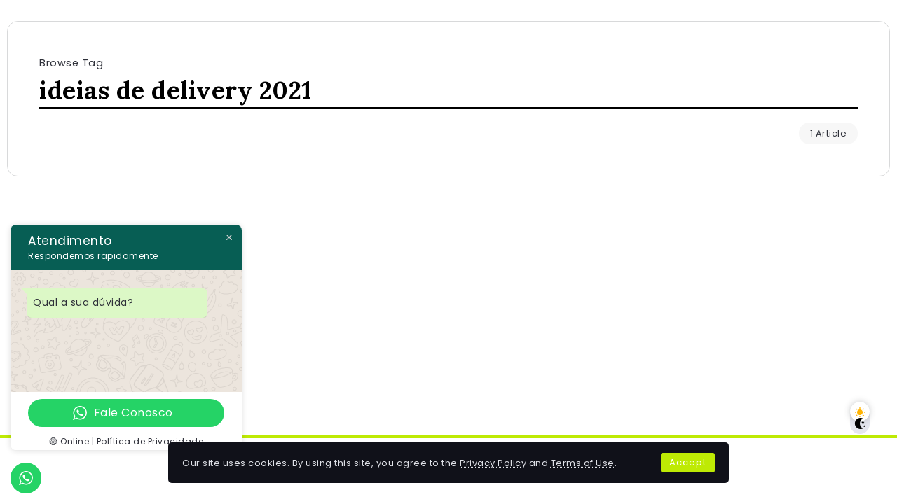

--- FILE ---
content_type: text/html; charset=UTF-8
request_url: https://wiy.com.br/tag/ideias-de-delivery-2021/
body_size: 8774
content:
<!DOCTYPE html><html lang="pt-BR"><head><meta charset="UTF-8"><link data-optimized="2" rel="stylesheet" href="https://wiy.com.br/wp-content/litespeed/css/31bf4a4334fa736124d34c88add51f98.css?ver=b23d5" /><meta name="viewport" content="width=device-width, initial-scale=1"><link rel="profile" href="https://gmpg.org/xfn/11"><meta name='robots' content='index, follow, max-image-preview:large, max-snippet:-1, max-video-preview:-1' /><style>img:is([sizes="auto" i], [sizes^="auto," i]) { contain-intrinsic-size: 3000px 1500px }</style><title>Tags ideias de delivery 2021 - Criação de Sites em Curitiba - Wiy Solutions</title><meta name="description" content="Criação de Sites em Curitiba - Wiy Solutions" /><link rel="canonical" href="https://wiy.com.br/tag/ideias-de-delivery-2021/" /><meta property="og:locale" content="pt_BR" /><meta property="og:type" content="article" /><meta property="og:title" content="Tags ideias de delivery 2021 - Criação de Sites em Curitiba - Wiy Solutions" /><meta property="og:description" content="Criação de Sites em Curitiba - Wiy Solutions" /><meta property="og:url" content="https://wiy.com.br/tag/ideias-de-delivery-2021/" /><meta property="og:site_name" content="Criação de Sites em Curitiba - Wiy Solutions" /><meta name="twitter:card" content="summary_large_image" /><meta name="twitter:site" content="@wiysolutions" /> <script type="application/ld+json" class="yoast-schema-graph">{"@context":"https://schema.org","@graph":[{"@type":"CollectionPage","@id":"https://wiy.com.br/tag/ideias-de-delivery-2021/","url":"https://wiy.com.br/tag/ideias-de-delivery-2021/","name":"Tags ideias de delivery 2021 - Criação de Sites em Curitiba - Wiy Solutions","isPartOf":{"@id":"https://wiy.com.br/#website"},"primaryImageOfPage":{"@id":"https://wiy.com.br/tag/ideias-de-delivery-2021/#primaryimage"},"image":{"@id":"https://wiy.com.br/tag/ideias-de-delivery-2021/#primaryimage"},"thumbnailUrl":"https://wiy.com.br/wp-content/uploads/2021/01/como-criar-seu-restaurante-delivery.jpg","description":"Criação de Sites em Curitiba - Wiy Solutions","breadcrumb":{"@id":"https://wiy.com.br/tag/ideias-de-delivery-2021/#breadcrumb"},"inLanguage":"pt-BR"},{"@type":"ImageObject","inLanguage":"pt-BR","@id":"https://wiy.com.br/tag/ideias-de-delivery-2021/#primaryimage","url":"https://wiy.com.br/wp-content/uploads/2021/01/como-criar-seu-restaurante-delivery.jpg","contentUrl":"https://wiy.com.br/wp-content/uploads/2021/01/como-criar-seu-restaurante-delivery.jpg","width":800,"height":445,"caption":"Delivery em Casa: como montar um delivery"},{"@type":"BreadcrumbList","@id":"https://wiy.com.br/tag/ideias-de-delivery-2021/#breadcrumb","itemListElement":[{"@type":"ListItem","position":1,"name":"Início","item":"https://wiy.com.br/"},{"@type":"ListItem","position":2,"name":"ideias de delivery 2021"}]},{"@type":"WebSite","@id":"https://wiy.com.br/#website","url":"https://wiy.com.br/","name":"Criação de Sites em Curitiba - Wiy Solutions","description":"Criação de Sites Profissionais, para sua Empresa vender Mais. Excelência na Criação de Sites em Curitiba com Entrega Pontual. Sites Responsivos.","publisher":{"@id":"https://wiy.com.br/#organization"},"potentialAction":[{"@type":"SearchAction","target":{"@type":"EntryPoint","urlTemplate":"https://wiy.com.br/?s={search_term_string}"},"query-input":"required name=search_term_string"}],"inLanguage":"pt-BR"},{"@type":"Organization","@id":"https://wiy.com.br/#organization","name":"Wiy Solutions","url":"https://wiy.com.br/","logo":{"@type":"ImageObject","inLanguage":"pt-BR","@id":"https://wiy.com.br/#/schema/logo/image/","url":"https://wiy.com.br/wp-content/uploads/2019/07/logo-1.png","contentUrl":"https://wiy.com.br/wp-content/uploads/2019/07/logo-1.png","width":230,"height":66,"caption":"Wiy Solutions"},"image":{"@id":"https://wiy.com.br/#/schema/logo/image/"},"sameAs":["https://www.facebook.com/wiysolutionsoficial/","https://twitter.com/wiysolutions"]}]}</script> <link rel='dns-prefetch' href='//fonts.googleapis.com' /><link rel='preconnect' href='https://fonts.gstatic.com' crossorigin /><link rel="alternate" type="application/rss+xml" title="Feed para Criação de Sites em Curitiba - Wiy Solutions &raquo;" href="https://wiy.com.br/feed/" /><link rel="alternate" type="application/rss+xml" title="Feed de comentários para Criação de Sites em Curitiba - Wiy Solutions &raquo;" href="https://wiy.com.br/comments/feed/" /><link rel="alternate" type="application/rss+xml" title="Feed de tag para Criação de Sites em Curitiba - Wiy Solutions &raquo; ideias de delivery 2021" href="https://wiy.com.br/tag/ideias-de-delivery-2021/feed/" /><style id='rivax-theme-style-inline-css'>.container { max-width: 1300px; }body .e-con { --container-max-width: 1300px; }:root { --accent-color: #BEEA04;}:root { --second-color: #009688;}.single-hero-inside, .single-hero-outside { --single-highlight-bg: #C9F900;}.blog-archive-title, .blog-archive-title .title {}h1, h2, h3, h4, h5, h6, .h1, .h2, .h3, .h4, .h5, .h6 {font-family: Lora,sans-serif;font-weight: 700;}@media screen and (max-width: 1024px) {}.term-id-1195{--term-color: #2962ff;}.term-id-1196{--term-color: #ffa60f;}.term-id-1197{--term-color: #0daa44;}.term-id-1198{--term-color: #ac27c4;}.term-id-1199{--term-color: #f20c49;}.term-id-1201{--term-color: #ff3385;}</style><link rel='stylesheet' id='rivax-default-body-fonts-css' href='https://fonts.googleapis.com/css2?family=Poppins:wght@400;700&#038;display=swap' media='all' /><link rel="preload" as="style" href="https://fonts.googleapis.com/css?family=Lora:700&#038;display=swap&#038;ver=1710942293" /><link rel="stylesheet" href="https://fonts.googleapis.com/css?family=Lora:700&#038;display=swap&#038;ver=1710942293" media="print" onload="this.media='all'"><noscript><link rel="stylesheet" href="https://fonts.googleapis.com/css?family=Lora:700&#038;display=swap&#038;ver=1710942293" /></noscript><script src="https://wiy.com.br/wp-includes/js/jquery/jquery.min.js?ver=3.7.1" id="jquery-core-js"></script> <link rel="https://api.w.org/" href="https://wiy.com.br/wp-json/" /><link rel="alternate" title="JSON" type="application/json" href="https://wiy.com.br/wp-json/wp/v2/tags/559" /><link rel="EditURI" type="application/rsd+xml" title="RSD" href="https://wiy.com.br/xmlrpc.php?rsd" /><meta name="generator" content="WordPress 6.8.3" /><meta name="generator" content="WooCommerce 8.7.2" /><meta name="generator" content="Redux 4.4.14" /><meta name="generator" content="Elementor 3.23.4; features: e_optimized_css_loading, additional_custom_breakpoints, e_lazyload; settings: css_print_method-external, google_font-enabled, font_display-swap"><style>.recentcomments a{display:inline !important;padding:0 !important;margin:0 !important;}</style><style>.e-con.e-parent:nth-of-type(n+4):not(.e-lazyloaded):not(.e-no-lazyload),
				.e-con.e-parent:nth-of-type(n+4):not(.e-lazyloaded):not(.e-no-lazyload) * {
					background-image: none !important;
				}
				@media screen and (max-height: 1024px) {
					.e-con.e-parent:nth-of-type(n+3):not(.e-lazyloaded):not(.e-no-lazyload),
					.e-con.e-parent:nth-of-type(n+3):not(.e-lazyloaded):not(.e-no-lazyload) * {
						background-image: none !important;
					}
				}
				@media screen and (max-height: 640px) {
					.e-con.e-parent:nth-of-type(n+2):not(.e-lazyloaded):not(.e-no-lazyload),
					.e-con.e-parent:nth-of-type(n+2):not(.e-lazyloaded):not(.e-no-lazyload) * {
						background-image: none !important;
					}
				}</style><link rel="icon" href="https://wiy.com.br/wp-content/uploads/2019/07/cropped-logo-1-32x32.png" sizes="32x32" /><link rel="icon" href="https://wiy.com.br/wp-content/uploads/2019/07/cropped-logo-1-192x192.png" sizes="192x192" /><link rel="apple-touch-icon" href="https://wiy.com.br/wp-content/uploads/2019/07/cropped-logo-1-180x180.png" /><meta name="msapplication-TileImage" content="https://wiy.com.br/wp-content/uploads/2019/07/cropped-logo-1-270x270.png" /></head><body class="archive tag tag-ideias-de-delivery-2021 tag-559 wp-embed-responsive wp-theme-kalisa theme-kalisa woocommerce-no-js elementor-default elementor-kit-1233"><div id="site"><div id="site-inner"><header id="site-header" class="normal-header"><div data-elementor-type="wp-post" data-elementor-id="150" class="elementor elementor-150"></div></header>
<svg style="visibility: hidden; position: absolute;" width="0" height="0" xmlns="http://www.w3.org/2000/svg" version="1.1">
<defs>
<filter id="title-highlight"><feGaussianBlur in="SourceGraphic" stdDeviation="6" result="blur" />
<feColorMatrix in="blur" mode="matrix" values="1 0 0 0 0  0 1 0 0 0  0 0 1 0 0  0 0 0 19 -9" result="title-highlight" />
<feComposite in="SourceGraphic" in2="title-highlight" operator="atop"/>
</filter>
</defs>
</svg><main class="main-wrapper"><div class="content-wrapper"><div class="container"><div class="row"><div class="col-12"><div class="blog-archive-title radius">
<span class="sub-title">Browse Tag</span><h1 class="title">ideias de delivery 2021</h1><div class="post-count"><span>1 Article</span></div></div></div></div></div><div data-elementor-type="wp-post" data-elementor-id="143" class="elementor elementor-143"></div></div></main><footer id="site-footer"><div class="site-default-footer"><div class="container"><div class="row"><div class="col-12"><div class="default-footer-copyright"><p>All Right Reserved!</p></div></div></div></div></div></footer></div></div><div class="dark-mode-switcher-wrap"><div class="dark-mode-switcher">
<span class="dark-mode-switcher-state"></span>
<span class="dark-mode-switcher-light">
<i class="ri-sun-fill"></i>
</span>
<span class="dark-mode-switcher-dark">
<i class="ri-moon-stars"></i>
</span></div></div><div class="privacy-notice-wrap bottom-center"><div class="privacy-notice"><div class="privacy-content-wrap"><p>Our site uses cookies. By using this site, you agree to the <a href="#">Privacy Policy</a> and <a href="#">Terms of Use</a>.</p></div><div class="privacy-btn-wrap">
<a id="privacy-btn" class="privacy-btn button" href="#">Accept</a></div></div></div> <script type="speculationrules">{"prefetch":[{"source":"document","where":{"and":[{"href_matches":"\/*"},{"not":{"href_matches":["\/wp-*.php","\/wp-admin\/*","\/wp-content\/uploads\/*","\/wp-content\/*","\/wp-content\/plugins\/*","\/wp-content\/themes\/kalisa\/*","\/*\\?(.+)"]}},{"not":{"selector_matches":"a[rel~=\"nofollow\"]"}},{"not":{"selector_matches":".no-prefetch, .no-prefetch a"}}]},"eagerness":"conservative"}]}</script> <div class="ht-ctc ht-ctc-chat ctc-analytics ctc_wp_desktop style-7_1  " id="ht-ctc-chat"
style="display: none;  position: fixed; bottom: 15px; left: 15px;"   ><div style="position: relative; bottom: 18px; cursor: auto;" class="ht_ctc_greetings ctc_m_full_width"><div class="ht_ctc_chat_greetings_box  template-greetings-1" style="display: none; position: absolute; bottom: 0px; left: 0px; min-width: 330px; max-width: 420px; "><div class="ht_ctc_chat_greetings_box_layout" style="max-height: 84vh; overflow-y:auto;  box-shadow: 0px 1px 9px 0px rgba(0,0,0,.14); border-radius:8px;clear:both;"><span style="position:absolute; top:0; right:0; cursor:pointer; padding:5px; margin:4px; border-radius:50%; background-color: unset !important; z-index: 9999; line-height: 1;" class="ctc_greetings_close_btn">
<svg style="color:lightgray; background-color: unset !important; border-radius:50%;" xmlns="http://www.w3.org/2000/svg" width="18" height="18" fill="currentColor" class="bi bi-x" viewBox="0 0 16 16">
<path d="M4.646 4.646a.5.5 0 0 1 .708 0L8 7.293l2.646-2.647a.5.5 0 0 1 .708.708L8.707 8l2.647 2.646a.5.5 0 0 1-.708.708L8 8.707l-2.646 2.647a.5.5 0 0 1-.708-.708L7.293 8 4.646 5.354a.5.5 0 0 1 0-.708z"/>
</svg>
</span><div class="ctc_greetings_template"><style>.ctc_g_content_for_bg_image:before {
    content: "";
    position: absolute;
    top: 0;
    left: 0;
    width: 100%;
    height: 100%;
    background: url('https://wiy.com.br/wp-content/plugins/click-to-chat-for-whatsapp/./new/inc/assets/img/wa_bg.png');
    opacity: 0.07;
}
.ctc_g_message_box {
    position: relative;
    box-shadow: 0 1px 0.5px 0 rgba(0,0,0,.14);
    max-width: calc(100% - 30px);
}
.ctc_g_message_box:before {
  content: "";
  position: absolute;
  top: 0px;
  height: 18px;
  width: 9px;
  background-color: #dcf8c6;
}
.ctc_g_message_box {
    border-radius: 0px 7px 7px 7px;
}
.ctc_g_message_box:before {
  right: 99.7%;
  clip-path: polygon(0% 0%, 100% 0%, 100% 50%);
    -webkit-clip-path: polygon(0% 0%, 100% 0%, 100% 50%);
}</style><div class="ctc_g_heading" style="padding: 12px 25px 12px 25px;background-color:#075e54;line-height:1.3;"><p><span style="color: #ffffff;font-size: 17px;font-weight: 500">Atendimento</span></p><p><span style="color: #ffffff;font-size: 12px">Respondemos rapidamente</span></p></div><div class="ctc_g_content" style="background-color:#ece5dd;padding: 18px 24px 98px 18px; position:relative;"><div class="ctc_g_content_for_bg_image"><div class="ctc_g_message_box ctc_g_message_box_width" style="margin: 8px 5px;padding:6px 8px 8px 9px;background-color:#dcf8c6;"><p><span style="font-size: 14px">Qual a sua dúvida?</span></p></div></div></div><div class="ctc_g_sentbutton" style="text-align:center; padding: 11px 25px 9px 25px; cursor:pointer;background-color:#ffffff;"><div class="ht_ctc_chat_greetings_box_link ctc-analytics"><style id="ht-ctc-s7_1">.ht-ctc .g_ctc_s_7_1:hover{background-color:#00d34d !important;}.ht-ctc .g_ctc_s_7_1:hover .g_ctc_s_7_1_cta{color:#f4f4f4 !important;}.ht-ctc .g_ctc_s_7_1:hover svg g path{fill:#f4f4f4 !important;}</style><div class="g_ctc_s_7_1 ctc-analytics" style="display:flex;justify-content:center;align-items:center; padding:5px; background-color:#25D366;border-radius:25px; cursor: pointer;"><p class="g_ctc_s_7_1_cta ctc-analytics ctc_cta ht-ctc-cta " style="; padding:1px 0px; color:#ffffff; border-radius:10px; margin:0 10px; order:1; ">Fale Conosco</p><div class="g_ctc_s_7_icon_padding ctc-analytics " style="">
<svg style="pointer-events:none; display:block; height:20px; width:20px;" height="20px" version="1.1" viewBox="0 0 509 512" width="20px">
<g fill="none" fill-rule="evenodd" id="Page-1" stroke="none" stroke-width="1">
<path style="fill: #ffffff;" d="M259.253137,0.00180389396 C121.502859,0.00180389396 9.83730687,111.662896 9.83730687,249.413175 C9.83730687,296.530232 22.9142299,340.597122 45.6254897,378.191325 L0.613226597,512.001804 L138.700183,467.787757 C174.430395,487.549184 215.522926,498.811168 259.253137,498.811168 C396.994498,498.811168 508.660049,387.154535 508.660049,249.415405 C508.662279,111.662896 396.996727,0.00180389396 259.253137,0.00180389396 L259.253137,0.00180389396 Z M259.253137,459.089875 C216.65782,459.089875 176.998957,446.313956 143.886359,424.41206 L63.3044195,450.21808 L89.4939401,372.345171 C64.3924908,337.776609 49.5608297,295.299463 49.5608297,249.406486 C49.5608297,133.783298 143.627719,39.7186378 259.253137,39.7186378 C374.871867,39.7186378 468.940986,133.783298 468.940986,249.406486 C468.940986,365.025215 374.874096,459.089875 259.253137,459.089875 Z M200.755924,146.247066 C196.715791,136.510165 193.62103,136.180176 187.380228,135.883632 C185.239759,135.781068 182.918689,135.682963 180.379113,135.682963 C172.338979,135.682963 164.002301,138.050856 158.97889,143.19021 C152.865178,149.44439 137.578667,164.09322 137.578667,194.171258 C137.578667,224.253755 159.487251,253.321759 162.539648,257.402027 C165.600963,261.477835 205.268745,324.111057 266.985579,349.682963 C315.157262,369.636141 329.460495,367.859106 340.450462,365.455539 C356.441543,361.9639 376.521811,350.186865 381.616571,335.917077 C386.711331,321.63837 386.711331,309.399797 385.184018,306.857991 C383.654475,304.305037 379.578667,302.782183 373.464955,299.716408 C367.351242,296.659552 337.288812,281.870254 331.68569,279.83458 C326.080339,277.796676 320.898622,278.418749 316.5887,284.378615 C310.639982,292.612729 304.918689,301.074268 300.180674,306.09099 C296.46161,310.02856 290.477218,310.577055 285.331175,308.389764 C278.564174,305.506821 259.516237,298.869139 236.160607,278.048627 C217.988923,261.847958 205.716906,241.83458 202.149458,235.711949 C198.582011,229.598236 201.835077,225.948292 204.584241,222.621648 C207.719135,218.824546 210.610997,216.097679 213.667853,212.532462 C216.724709,208.960555 218.432625,207.05866 220.470529,202.973933 C222.508433,198.898125 221.137195,194.690767 219.607652,191.629452 C218.07588,188.568136 205.835077,158.494558 200.755924,146.247066 Z"
fill="#ffffff" id="htwaicon-greetings_chat"/>
</g>
</svg></div></div></div></div><div class="ctc_g_bottom" style="padding: 2px 25px 2px 25px; text-align:center; font-size:12px;background-color:#ffffff;"><p style="text-align: center"><span style="font-size: 12px">🟢 Online | Política de Privacidade</span></p></div></div></div></div></div><div class="ht_ctc_style ht_ctc_chat_style"><style id="ht-ctc-s7_1">.ht-ctc .ctc_s_7_1:hover .ctc_s_7_icon_padding, .ht-ctc .ctc_s_7_1:hover{background-color:#00d34d !important;border-radius: 25px;}.ht-ctc .ctc_s_7_1:hover .ctc_s_7_1_cta{color:#f4f4f4 !important;}.ht-ctc .ctc_s_7_1:hover svg g path{fill:#f4f4f4 !important;}</style><div class="ctc_s_7_1 ctc-analytics ctc_nb" style="display:flex;justify-content:center;align-items:center; background-color: #25D366; border-radius:25px;" data-nb_top="-7.8px" data-nb_right="-7.8px"><p class="ctc_s_7_1_cta ctc-analytics ctc_cta ht-ctc-cta  ht-ctc-cta-hover ctc_cta_stick " style=" display: none; order: 1; color: #ffffff; padding-right: 21px;  margin:0 10px; border-radius: 25px; ">Fale Conosco!</p><div class="ctc_s_7_icon_padding ctc-analytics " style="padding: 12px;background-color: #25D366;border-radius: 25px; ">
<svg style="pointer-events:none; display:block; height:20px; width:20px;" height="20px" version="1.1" viewBox="0 0 509 512" width="20px">
<g fill="none" fill-rule="evenodd" id="Page-1" stroke="none" stroke-width="1">
<path style="fill: #ffffff;" d="M259.253137,0.00180389396 C121.502859,0.00180389396 9.83730687,111.662896 9.83730687,249.413175 C9.83730687,296.530232 22.9142299,340.597122 45.6254897,378.191325 L0.613226597,512.001804 L138.700183,467.787757 C174.430395,487.549184 215.522926,498.811168 259.253137,498.811168 C396.994498,498.811168 508.660049,387.154535 508.660049,249.415405 C508.662279,111.662896 396.996727,0.00180389396 259.253137,0.00180389396 L259.253137,0.00180389396 Z M259.253137,459.089875 C216.65782,459.089875 176.998957,446.313956 143.886359,424.41206 L63.3044195,450.21808 L89.4939401,372.345171 C64.3924908,337.776609 49.5608297,295.299463 49.5608297,249.406486 C49.5608297,133.783298 143.627719,39.7186378 259.253137,39.7186378 C374.871867,39.7186378 468.940986,133.783298 468.940986,249.406486 C468.940986,365.025215 374.874096,459.089875 259.253137,459.089875 Z M200.755924,146.247066 C196.715791,136.510165 193.62103,136.180176 187.380228,135.883632 C185.239759,135.781068 182.918689,135.682963 180.379113,135.682963 C172.338979,135.682963 164.002301,138.050856 158.97889,143.19021 C152.865178,149.44439 137.578667,164.09322 137.578667,194.171258 C137.578667,224.253755 159.487251,253.321759 162.539648,257.402027 C165.600963,261.477835 205.268745,324.111057 266.985579,349.682963 C315.157262,369.636141 329.460495,367.859106 340.450462,365.455539 C356.441543,361.9639 376.521811,350.186865 381.616571,335.917077 C386.711331,321.63837 386.711331,309.399797 385.184018,306.857991 C383.654475,304.305037 379.578667,302.782183 373.464955,299.716408 C367.351242,296.659552 337.288812,281.870254 331.68569,279.83458 C326.080339,277.796676 320.898622,278.418749 316.5887,284.378615 C310.639982,292.612729 304.918689,301.074268 300.180674,306.09099 C296.46161,310.02856 290.477218,310.577055 285.331175,308.389764 C278.564174,305.506821 259.516237,298.869139 236.160607,278.048627 C217.988923,261.847958 205.716906,241.83458 202.149458,235.711949 C198.582011,229.598236 201.835077,225.948292 204.584241,222.621648 C207.719135,218.824546 210.610997,216.097679 213.667853,212.532462 C216.724709,208.960555 218.432625,207.05866 220.470529,202.973933 C222.508433,198.898125 221.137195,194.690767 219.607652,191.629452 C218.07588,188.568136 205.835077,158.494558 200.755924,146.247066 Z"
fill="#ffffff" id="htwaicon-chat"/>
</g>
</svg></div></div></div></div>
<span class="ht_ctc_chat_data"
data-no_number=""
data-settings="{&quot;number&quot;:&quot;5541997095947&quot;,&quot;pre_filled&quot;:&quot;D\u00favidas? Podemos Ajudar!&quot;,&quot;dis_m&quot;:&quot;show&quot;,&quot;dis_d&quot;:&quot;show&quot;,&quot;css&quot;:&quot;display: none; cursor: pointer; z-index: 99999999;&quot;,&quot;pos_d&quot;:&quot;position: fixed; bottom: 15px; left: 15px;&quot;,&quot;pos_m&quot;:&quot;position: fixed; bottom: 15px; left: 15px;&quot;,&quot;schedule&quot;:&quot;no&quot;,&quot;se&quot;:150,&quot;ani&quot;:&quot;no-animations&quot;,&quot;url_target_d&quot;:&quot;_blank&quot;,&quot;ga&quot;:&quot;yes&quot;,&quot;fb&quot;:&quot;yes&quot;,&quot;g_init&quot;:&quot;open&quot;,&quot;g_an_event_name&quot;:&quot;chat: {number}&quot;,&quot;pixel_event_name&quot;:&quot;Click to Chat by HoliThemes&quot;}"
></span> <script type='text/javascript'>const lazyloadRunObserver = () => {
					const lazyloadBackgrounds = document.querySelectorAll( `.e-con.e-parent:not(.e-lazyloaded)` );
					const lazyloadBackgroundObserver = new IntersectionObserver( ( entries ) => {
						entries.forEach( ( entry ) => {
							if ( entry.isIntersecting ) {
								let lazyloadBackground = entry.target;
								if( lazyloadBackground ) {
									lazyloadBackground.classList.add( 'e-lazyloaded' );
								}
								lazyloadBackgroundObserver.unobserve( entry.target );
							}
						});
					}, { rootMargin: '200px 0px 200px 0px' } );
					lazyloadBackgrounds.forEach( ( lazyloadBackground ) => {
						lazyloadBackgroundObserver.observe( lazyloadBackground );
					} );
				};
				const events = [
					'DOMContentLoaded',
					'elementor/lazyload/observe',
				];
				events.forEach( ( event ) => {
					document.addEventListener( event, lazyloadRunObserver );
				} );</script> <script>(function () {
			var c = document.body.className;
			c = c.replace(/woocommerce-no-js/, 'woocommerce-js');
			document.body.className = c;
		})();</script> <script id="ht_ctc_app_js-js-extra">var ht_ctc_chat_var = {"number":"5541997095947","pre_filled":"D\u00favidas? Podemos Ajudar!","dis_m":"show","dis_d":"show","css":"display: none; cursor: pointer; z-index: 99999999;","pos_d":"position: fixed; bottom: 15px; left: 15px;","pos_m":"position: fixed; bottom: 15px; left: 15px;","schedule":"no","se":"150","ani":"no-animations","url_target_d":"_blank","ga":"yes","fb":"yes","g_init":"open","g_an_event_name":"chat: {number}","pixel_event_name":"Click to Chat by HoliThemes"};
var ht_ctc_variables = {"g_an_event_name":"chat: {number}","pixel_event_type":"trackCustom","pixel_event_name":"Click to Chat by HoliThemes","g_an_params":["g_an_param_1","g_an_param_2","g_an_param_3"],"g_an_param_1":{"key":"number","value":"{number}"},"g_an_param_2":{"key":"title","value":"{title}"},"g_an_param_3":{"key":"url","value":"{url}"},"pixel_params":["pixel_param_1","pixel_param_2","pixel_param_3","pixel_param_4"],"pixel_param_1":{"key":"Category","value":"Click to Chat for WhatsApp"},"pixel_param_2":{"key":"ID","value":"{number}"},"pixel_param_3":{"key":"Title","value":"{title}"},"pixel_param_4":{"key":"URL","value":"{url}"}};</script> <script src="https://wiy.com.br/wp-content/plugins/click-to-chat-for-whatsapp/new/inc/assets/js/app.js?ver=4.8" id="ht_ctc_app_js-js"></script> <script src="https://wiy.com.br/wp-includes/js/dist/hooks.min.js?ver=4d63a3d491d11ffd8ac6" id="wp-hooks-js"></script> <script src="https://wiy.com.br/wp-includes/js/dist/i18n.min.js?ver=5e580eb46a90c2b997e6" id="wp-i18n-js"></script> <script id="wp-i18n-js-after">wp.i18n.setLocaleData( { 'text direction\u0004ltr': [ 'ltr' ] } );</script> <script src="https://wiy.com.br/wp-content/plugins/contact-form-7/includes/swv/js/index.js?ver=5.9.8" id="swv-js"></script> <script id="contact-form-7-js-extra">var wpcf7 = {"api":{"root":"https:\/\/wiy.com.br\/wp-json\/","namespace":"contact-form-7\/v1"},"cached":"1"};</script> <script src="https://wiy.com.br/wp-content/plugins/contact-form-7/includes/js/index.js?ver=5.9.8" id="contact-form-7-js"></script> <script src="https://wiy.com.br/wp-content/plugins/woocommerce/assets/js/sourcebuster/sourcebuster.min.js?ver=8.7.2" id="sourcebuster-js-js"></script> <script id="wc-order-attribution-js-extra">var wc_order_attribution = {"params":{"lifetime":1.0e-5,"session":30,"ajaxurl":"https:\/\/wiy.com.br\/wp-admin\/admin-ajax.php","prefix":"wc_order_attribution_","allowTracking":true},"fields":{"source_type":"current.typ","referrer":"current_add.rf","utm_campaign":"current.cmp","utm_source":"current.src","utm_medium":"current.mdm","utm_content":"current.cnt","utm_id":"current.id","utm_term":"current.trm","session_entry":"current_add.ep","session_start_time":"current_add.fd","session_pages":"session.pgs","session_count":"udata.vst","user_agent":"udata.uag"}};</script> <script src="https://wiy.com.br/wp-content/plugins/woocommerce/assets/js/frontend/order-attribution.min.js?ver=8.7.2" id="wc-order-attribution-js"></script> <script id="rivax-main-script-js-extra">var rivax_ajax_object = {"AjaxUrl":"https:\/\/wiy.com.br\/wp-admin\/admin-ajax.php"};</script> <script src="https://wiy.com.br/wp-content/themes/kalisa/assets/js/main.js?ver=6.8.3" id="rivax-main-script-js"></script> <script src="https://wiy.com.br/wp-content/plugins/elementor-pro/assets/js/webpack-pro.runtime.min.js?ver=3.12.1" id="elementor-pro-webpack-runtime-js"></script> <script src="https://wiy.com.br/wp-content/plugins/elementor/assets/js/webpack.runtime.min.js?ver=3.23.4" id="elementor-webpack-runtime-js"></script> <script src="https://wiy.com.br/wp-content/plugins/elementor/assets/js/frontend-modules.min.js?ver=3.23.4" id="elementor-frontend-modules-js"></script> <script id="elementor-pro-frontend-js-before">var ElementorProFrontendConfig = {"ajaxurl":"https:\/\/wiy.com.br\/wp-admin\/admin-ajax.php","nonce":"7fcbac7d8b","urls":{"assets":"https:\/\/wiy.com.br\/wp-content\/plugins\/elementor-pro\/assets\/","rest":"https:\/\/wiy.com.br\/wp-json\/"},"shareButtonsNetworks":{"facebook":{"title":"Facebook","has_counter":true},"twitter":{"title":"Twitter"},"linkedin":{"title":"LinkedIn","has_counter":true},"pinterest":{"title":"Pinterest","has_counter":true},"reddit":{"title":"Reddit","has_counter":true},"vk":{"title":"VK","has_counter":true},"odnoklassniki":{"title":"OK","has_counter":true},"tumblr":{"title":"Tumblr"},"digg":{"title":"Digg"},"skype":{"title":"Skype"},"stumbleupon":{"title":"StumbleUpon","has_counter":true},"mix":{"title":"Mix"},"telegram":{"title":"Telegram"},"pocket":{"title":"Pocket","has_counter":true},"xing":{"title":"XING","has_counter":true},"whatsapp":{"title":"WhatsApp"},"email":{"title":"Email"},"print":{"title":"Print"}},"woocommerce":{"menu_cart":{"cart_page_url":"https:\/\/wiy.com.br\/cart\/","checkout_page_url":"https:\/\/wiy.com.br\/checkout\/","fragments_nonce":"6d72b938e2"}},"facebook_sdk":{"lang":"pt_BR","app_id":""},"lottie":{"defaultAnimationUrl":"https:\/\/wiy.com.br\/wp-content\/plugins\/elementor-pro\/modules\/lottie\/assets\/animations\/default.json"}};</script> <script src="https://wiy.com.br/wp-content/plugins/elementor-pro/assets/js/frontend.min.js?ver=3.12.1" id="elementor-pro-frontend-js"></script> <script src="https://wiy.com.br/wp-content/plugins/elementor/assets/lib/waypoints/waypoints.min.js?ver=4.0.2" id="elementor-waypoints-js"></script> <script src="https://wiy.com.br/wp-includes/js/jquery/ui/core.min.js?ver=1.13.3" id="jquery-ui-core-js"></script> <script id="elementor-frontend-js-before">var elementorFrontendConfig = {"environmentMode":{"edit":false,"wpPreview":false,"isScriptDebug":false},"i18n":{"shareOnFacebook":"Compartilhar no Facebook","shareOnTwitter":"Compartilhar no Twitter","pinIt":"Fixar","download":"Baixar","downloadImage":"Baixar imagem","fullscreen":"Tela cheia","zoom":"Zoom","share":"Compartilhar","playVideo":"Reproduzir v\u00eddeo","previous":"Anterior","next":"Pr\u00f3ximo","close":"Fechar","a11yCarouselWrapperAriaLabel":"Carrossel | Rolagem horizontal: Setas para esquerda e direita","a11yCarouselPrevSlideMessage":"Slide anterior","a11yCarouselNextSlideMessage":"Pr\u00f3ximo slide","a11yCarouselFirstSlideMessage":"Este \u00e9 o primeiro slide","a11yCarouselLastSlideMessage":"Este \u00e9 o \u00faltimo slide","a11yCarouselPaginationBulletMessage":"Ir para o slide"},"is_rtl":false,"breakpoints":{"xs":0,"sm":480,"md":768,"lg":1025,"xl":1440,"xxl":1600},"responsive":{"breakpoints":{"mobile":{"label":"Dispositivos m\u00f3veis no modo retrato","value":767,"default_value":767,"direction":"max","is_enabled":true},"mobile_extra":{"label":"Dispositivos m\u00f3veis no modo paisagem","value":880,"default_value":880,"direction":"max","is_enabled":false},"tablet":{"label":"Tablet no modo retrato","value":1024,"default_value":1024,"direction":"max","is_enabled":true},"tablet_extra":{"label":"Tablet no modo paisagem","value":1200,"default_value":1200,"direction":"max","is_enabled":false},"laptop":{"label":"Notebook","value":1366,"default_value":1366,"direction":"max","is_enabled":false},"widescreen":{"label":"Tela ampla (widescreen)","value":2400,"default_value":2400,"direction":"min","is_enabled":false}}},"version":"3.23.4","is_static":false,"experimentalFeatures":{"e_optimized_css_loading":true,"additional_custom_breakpoints":true,"container_grid":true,"e_nested_atomic_repeaters":true,"e_onboarding":true,"theme_builder_v2":true,"home_screen":true,"ai-layout":true,"landing-pages":true,"e_lazyload":true,"page-transitions":true,"notes":true,"loop":true,"form-submissions":true,"e_scroll_snap":true},"urls":{"assets":"https:\/\/wiy.com.br\/wp-content\/plugins\/elementor\/assets\/","ajaxurl":"https:\/\/wiy.com.br\/wp-admin\/admin-ajax.php"},"nonces":{"floatingButtonsClickTracking":"a0d5df8319"},"swiperClass":"swiper-container","settings":{"editorPreferences":[]},"kit":{"active_breakpoints":["viewport_mobile","viewport_tablet"],"global_image_lightbox":"yes","lightbox_enable_counter":"yes","lightbox_enable_fullscreen":"yes","lightbox_enable_zoom":"yes","lightbox_enable_share":"yes","lightbox_title_src":"title","lightbox_description_src":"description","woocommerce_notices_elements":[]},"post":{"id":0,"title":"Tags ideias de delivery 2021 - Cria\u00e7\u00e3o de Sites em Curitiba - Wiy Solutions","excerpt":""}};</script> <script src="https://wiy.com.br/wp-content/plugins/elementor/assets/js/frontend.min.js?ver=3.23.4" id="elementor-frontend-js"></script> <script src="https://wiy.com.br/wp-content/plugins/elementor-pro/assets/js/preloaded-elements-handlers.min.js?ver=3.12.1" id="pro-preloaded-elements-handlers-js"></script> </body></html>
<!-- Page optimized by LiteSpeed Cache @2026-01-17 23:46:21 -->

<!-- Page cached by LiteSpeed Cache 6.1 on 2026-01-17 23:46:21 -->